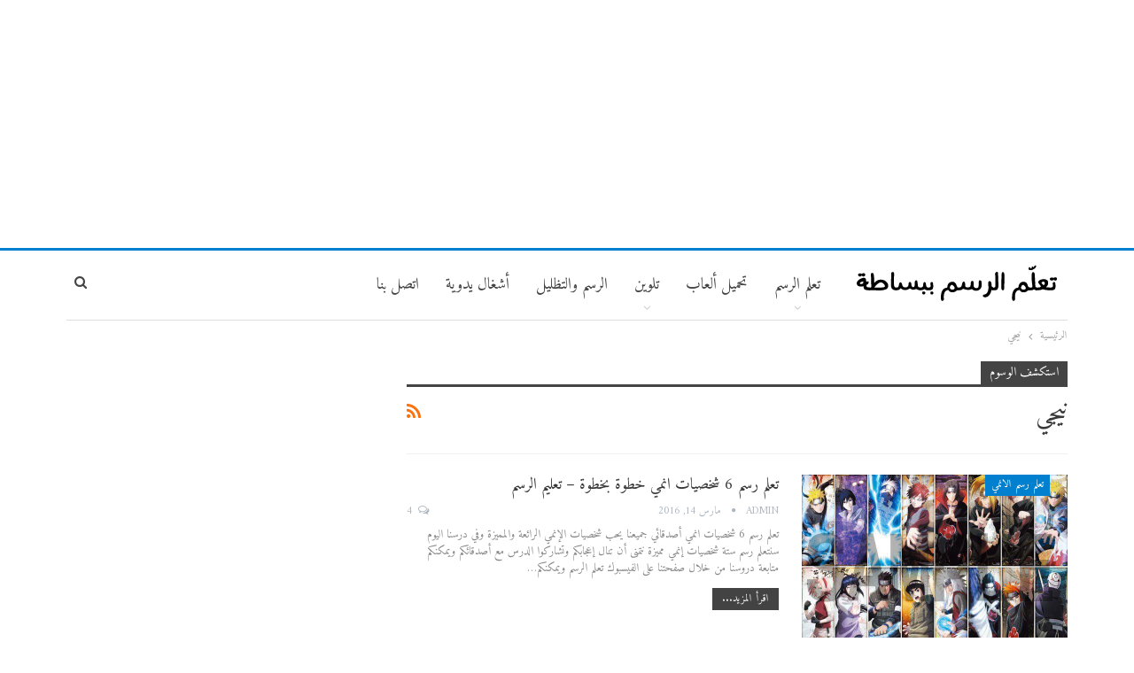

--- FILE ---
content_type: text/html; charset=UTF-8
request_url: https://draw.k3ki.com/tag/%D9%86%D9%8A%D8%AC%D9%8A/
body_size: 12378
content:
	<!DOCTYPE html>
		<!--[if IE 8]>
	<html class="ie ie8" dir="rtl" lang="ar"> <![endif]-->
	<!--[if IE 9]>
	<html class="ie ie9" dir="rtl" lang="ar"> <![endif]-->
	<!--[if gt IE 9]><!-->
<html dir="rtl" lang="ar"> <!--<![endif]-->
	<head>
				<meta charset="UTF-8">
		<meta http-equiv="X-UA-Compatible" content="IE=edge">
		<meta name="viewport" content="width=device-width, initial-scale=1.0">
		<link rel="pingback" href="https://draw.k3ki.com/xmlrpc.php"/>

		<meta name='robots' content='index, follow, max-image-preview:large, max-snippet:-1, max-video-preview:-1' />
	<style>img:is([sizes="auto" i], [sizes^="auto," i]) { contain-intrinsic-size: 3000px 1500px }</style>
	
	<!-- This site is optimized with the Yoast SEO plugin v25.5 - https://yoast.com/wordpress/plugins/seo/ -->
	<title>نيجي Archives - تعلم الرسم</title>
	<link rel="canonical" href="https://draw.k3ki.com/tag/نيجي/" />
	<meta property="og:locale" content="ar_AR" />
	<meta property="og:type" content="article" />
	<meta property="og:title" content="نيجي Archives - تعلم الرسم" />
	<meta property="og:url" content="https://draw.k3ki.com/tag/نيجي/" />
	<meta property="og:site_name" content="تعلم الرسم" />
	<script type="application/ld+json" class="yoast-schema-graph">{"@context":"https://schema.org","@graph":[{"@type":"CollectionPage","@id":"https://draw.k3ki.com/tag/%d9%86%d9%8a%d8%ac%d9%8a/","url":"https://draw.k3ki.com/tag/%d9%86%d9%8a%d8%ac%d9%8a/","name":"نيجي Archives - تعلم الرسم","isPartOf":{"@id":"https://draw.k3ki.com/#website"},"primaryImageOfPage":{"@id":"https://draw.k3ki.com/tag/%d9%86%d9%8a%d8%ac%d9%8a/#primaryimage"},"image":{"@id":"https://draw.k3ki.com/tag/%d9%86%d9%8a%d8%ac%d9%8a/#primaryimage"},"thumbnailUrl":"https://draw.k3ki.com/wp-content/uploads/2016/03/تعليم-رسم-شخصيات-انمي-خطوة-بخطوة.jpg","breadcrumb":{"@id":"https://draw.k3ki.com/tag/%d9%86%d9%8a%d8%ac%d9%8a/#breadcrumb"},"inLanguage":"ar"},{"@type":"ImageObject","inLanguage":"ar","@id":"https://draw.k3ki.com/tag/%d9%86%d9%8a%d8%ac%d9%8a/#primaryimage","url":"https://draw.k3ki.com/wp-content/uploads/2016/03/تعليم-رسم-شخصيات-انمي-خطوة-بخطوة.jpg","contentUrl":"https://draw.k3ki.com/wp-content/uploads/2016/03/تعليم-رسم-شخصيات-انمي-خطوة-بخطوة.jpg","width":600,"height":416,"caption":"تعليم رسم شخصيات انمي خطوة بخطوة"},{"@type":"BreadcrumbList","@id":"https://draw.k3ki.com/tag/%d9%86%d9%8a%d8%ac%d9%8a/#breadcrumb","itemListElement":[{"@type":"ListItem","position":1,"name":"Home","item":"https://draw.k3ki.com/"},{"@type":"ListItem","position":2,"name":"نيجي"}]},{"@type":"WebSite","@id":"https://draw.k3ki.com/#website","url":"https://draw.k3ki.com/","name":"تعلم الرسم","description":"موقع لتعليم الرسم","potentialAction":[{"@type":"SearchAction","target":{"@type":"EntryPoint","urlTemplate":"https://draw.k3ki.com/?s={search_term_string}"},"query-input":{"@type":"PropertyValueSpecification","valueRequired":true,"valueName":"search_term_string"}}],"inLanguage":"ar"}]}</script>
	<!-- / Yoast SEO plugin. -->


<link rel='dns-prefetch' href='//fonts.googleapis.com' />
<link rel="alternate" type="application/rss+xml" title="تعلم الرسم &laquo; الخلاصة" href="https://draw.k3ki.com/feed/" />
<link rel="alternate" type="application/rss+xml" title="تعلم الرسم &laquo; خلاصة التعليقات" href="https://draw.k3ki.com/comments/feed/" />
<link rel="alternate" type="application/rss+xml" title="تعلم الرسم &laquo; نيجي خلاصة الوسوم" href="https://draw.k3ki.com/tag/%d9%86%d9%8a%d8%ac%d9%8a/feed/" />
<script type="text/javascript">
/* <![CDATA[ */
window._wpemojiSettings = {"baseUrl":"https:\/\/s.w.org\/images\/core\/emoji\/16.0.1\/72x72\/","ext":".png","svgUrl":"https:\/\/s.w.org\/images\/core\/emoji\/16.0.1\/svg\/","svgExt":".svg","source":{"concatemoji":"https:\/\/draw.k3ki.com\/wp-includes\/js\/wp-emoji-release.min.js?ver=0c39d32b49a3bcc7d2711b7459aaa17e"}};
/*! This file is auto-generated */
!function(s,n){var o,i,e;function c(e){try{var t={supportTests:e,timestamp:(new Date).valueOf()};sessionStorage.setItem(o,JSON.stringify(t))}catch(e){}}function p(e,t,n){e.clearRect(0,0,e.canvas.width,e.canvas.height),e.fillText(t,0,0);var t=new Uint32Array(e.getImageData(0,0,e.canvas.width,e.canvas.height).data),a=(e.clearRect(0,0,e.canvas.width,e.canvas.height),e.fillText(n,0,0),new Uint32Array(e.getImageData(0,0,e.canvas.width,e.canvas.height).data));return t.every(function(e,t){return e===a[t]})}function u(e,t){e.clearRect(0,0,e.canvas.width,e.canvas.height),e.fillText(t,0,0);for(var n=e.getImageData(16,16,1,1),a=0;a<n.data.length;a++)if(0!==n.data[a])return!1;return!0}function f(e,t,n,a){switch(t){case"flag":return n(e,"\ud83c\udff3\ufe0f\u200d\u26a7\ufe0f","\ud83c\udff3\ufe0f\u200b\u26a7\ufe0f")?!1:!n(e,"\ud83c\udde8\ud83c\uddf6","\ud83c\udde8\u200b\ud83c\uddf6")&&!n(e,"\ud83c\udff4\udb40\udc67\udb40\udc62\udb40\udc65\udb40\udc6e\udb40\udc67\udb40\udc7f","\ud83c\udff4\u200b\udb40\udc67\u200b\udb40\udc62\u200b\udb40\udc65\u200b\udb40\udc6e\u200b\udb40\udc67\u200b\udb40\udc7f");case"emoji":return!a(e,"\ud83e\udedf")}return!1}function g(e,t,n,a){var r="undefined"!=typeof WorkerGlobalScope&&self instanceof WorkerGlobalScope?new OffscreenCanvas(300,150):s.createElement("canvas"),o=r.getContext("2d",{willReadFrequently:!0}),i=(o.textBaseline="top",o.font="600 32px Arial",{});return e.forEach(function(e){i[e]=t(o,e,n,a)}),i}function t(e){var t=s.createElement("script");t.src=e,t.defer=!0,s.head.appendChild(t)}"undefined"!=typeof Promise&&(o="wpEmojiSettingsSupports",i=["flag","emoji"],n.supports={everything:!0,everythingExceptFlag:!0},e=new Promise(function(e){s.addEventListener("DOMContentLoaded",e,{once:!0})}),new Promise(function(t){var n=function(){try{var e=JSON.parse(sessionStorage.getItem(o));if("object"==typeof e&&"number"==typeof e.timestamp&&(new Date).valueOf()<e.timestamp+604800&&"object"==typeof e.supportTests)return e.supportTests}catch(e){}return null}();if(!n){if("undefined"!=typeof Worker&&"undefined"!=typeof OffscreenCanvas&&"undefined"!=typeof URL&&URL.createObjectURL&&"undefined"!=typeof Blob)try{var e="postMessage("+g.toString()+"("+[JSON.stringify(i),f.toString(),p.toString(),u.toString()].join(",")+"));",a=new Blob([e],{type:"text/javascript"}),r=new Worker(URL.createObjectURL(a),{name:"wpTestEmojiSupports"});return void(r.onmessage=function(e){c(n=e.data),r.terminate(),t(n)})}catch(e){}c(n=g(i,f,p,u))}t(n)}).then(function(e){for(var t in e)n.supports[t]=e[t],n.supports.everything=n.supports.everything&&n.supports[t],"flag"!==t&&(n.supports.everythingExceptFlag=n.supports.everythingExceptFlag&&n.supports[t]);n.supports.everythingExceptFlag=n.supports.everythingExceptFlag&&!n.supports.flag,n.DOMReady=!1,n.readyCallback=function(){n.DOMReady=!0}}).then(function(){return e}).then(function(){var e;n.supports.everything||(n.readyCallback(),(e=n.source||{}).concatemoji?t(e.concatemoji):e.wpemoji&&e.twemoji&&(t(e.twemoji),t(e.wpemoji)))}))}((window,document),window._wpemojiSettings);
/* ]]> */
</script>
<style id='wp-emoji-styles-inline-css' type='text/css'>

	img.wp-smiley, img.emoji {
		display: inline !important;
		border: none !important;
		box-shadow: none !important;
		height: 1em !important;
		width: 1em !important;
		margin: 0 0.07em !important;
		vertical-align: -0.1em !important;
		background: none !important;
		padding: 0 !important;
	}
</style>
<link rel='stylesheet' id='wp-block-library-rtl-css' href='https://draw.k3ki.com/wp-includes/css/dist/block-library/style-rtl.min.css?ver=0c39d32b49a3bcc7d2711b7459aaa17e' type='text/css' media='all' />
<style id='classic-theme-styles-inline-css' type='text/css'>
/*! This file is auto-generated */
.wp-block-button__link{color:#fff;background-color:#32373c;border-radius:9999px;box-shadow:none;text-decoration:none;padding:calc(.667em + 2px) calc(1.333em + 2px);font-size:1.125em}.wp-block-file__button{background:#32373c;color:#fff;text-decoration:none}
</style>
<style id='global-styles-inline-css' type='text/css'>
:root{--wp--preset--aspect-ratio--square: 1;--wp--preset--aspect-ratio--4-3: 4/3;--wp--preset--aspect-ratio--3-4: 3/4;--wp--preset--aspect-ratio--3-2: 3/2;--wp--preset--aspect-ratio--2-3: 2/3;--wp--preset--aspect-ratio--16-9: 16/9;--wp--preset--aspect-ratio--9-16: 9/16;--wp--preset--color--black: #000000;--wp--preset--color--cyan-bluish-gray: #abb8c3;--wp--preset--color--white: #ffffff;--wp--preset--color--pale-pink: #f78da7;--wp--preset--color--vivid-red: #cf2e2e;--wp--preset--color--luminous-vivid-orange: #ff6900;--wp--preset--color--luminous-vivid-amber: #fcb900;--wp--preset--color--light-green-cyan: #7bdcb5;--wp--preset--color--vivid-green-cyan: #00d084;--wp--preset--color--pale-cyan-blue: #8ed1fc;--wp--preset--color--vivid-cyan-blue: #0693e3;--wp--preset--color--vivid-purple: #9b51e0;--wp--preset--gradient--vivid-cyan-blue-to-vivid-purple: linear-gradient(135deg,rgba(6,147,227,1) 0%,rgb(155,81,224) 100%);--wp--preset--gradient--light-green-cyan-to-vivid-green-cyan: linear-gradient(135deg,rgb(122,220,180) 0%,rgb(0,208,130) 100%);--wp--preset--gradient--luminous-vivid-amber-to-luminous-vivid-orange: linear-gradient(135deg,rgba(252,185,0,1) 0%,rgba(255,105,0,1) 100%);--wp--preset--gradient--luminous-vivid-orange-to-vivid-red: linear-gradient(135deg,rgba(255,105,0,1) 0%,rgb(207,46,46) 100%);--wp--preset--gradient--very-light-gray-to-cyan-bluish-gray: linear-gradient(135deg,rgb(238,238,238) 0%,rgb(169,184,195) 100%);--wp--preset--gradient--cool-to-warm-spectrum: linear-gradient(135deg,rgb(74,234,220) 0%,rgb(151,120,209) 20%,rgb(207,42,186) 40%,rgb(238,44,130) 60%,rgb(251,105,98) 80%,rgb(254,248,76) 100%);--wp--preset--gradient--blush-light-purple: linear-gradient(135deg,rgb(255,206,236) 0%,rgb(152,150,240) 100%);--wp--preset--gradient--blush-bordeaux: linear-gradient(135deg,rgb(254,205,165) 0%,rgb(254,45,45) 50%,rgb(107,0,62) 100%);--wp--preset--gradient--luminous-dusk: linear-gradient(135deg,rgb(255,203,112) 0%,rgb(199,81,192) 50%,rgb(65,88,208) 100%);--wp--preset--gradient--pale-ocean: linear-gradient(135deg,rgb(255,245,203) 0%,rgb(182,227,212) 50%,rgb(51,167,181) 100%);--wp--preset--gradient--electric-grass: linear-gradient(135deg,rgb(202,248,128) 0%,rgb(113,206,126) 100%);--wp--preset--gradient--midnight: linear-gradient(135deg,rgb(2,3,129) 0%,rgb(40,116,252) 100%);--wp--preset--font-size--small: 13px;--wp--preset--font-size--medium: 20px;--wp--preset--font-size--large: 36px;--wp--preset--font-size--x-large: 42px;--wp--preset--spacing--20: 0.44rem;--wp--preset--spacing--30: 0.67rem;--wp--preset--spacing--40: 1rem;--wp--preset--spacing--50: 1.5rem;--wp--preset--spacing--60: 2.25rem;--wp--preset--spacing--70: 3.38rem;--wp--preset--spacing--80: 5.06rem;--wp--preset--shadow--natural: 6px 6px 9px rgba(0, 0, 0, 0.2);--wp--preset--shadow--deep: 12px 12px 50px rgba(0, 0, 0, 0.4);--wp--preset--shadow--sharp: 6px 6px 0px rgba(0, 0, 0, 0.2);--wp--preset--shadow--outlined: 6px 6px 0px -3px rgba(255, 255, 255, 1), 6px 6px rgba(0, 0, 0, 1);--wp--preset--shadow--crisp: 6px 6px 0px rgba(0, 0, 0, 1);}:where(.is-layout-flex){gap: 0.5em;}:where(.is-layout-grid){gap: 0.5em;}body .is-layout-flex{display: flex;}.is-layout-flex{flex-wrap: wrap;align-items: center;}.is-layout-flex > :is(*, div){margin: 0;}body .is-layout-grid{display: grid;}.is-layout-grid > :is(*, div){margin: 0;}:where(.wp-block-columns.is-layout-flex){gap: 2em;}:where(.wp-block-columns.is-layout-grid){gap: 2em;}:where(.wp-block-post-template.is-layout-flex){gap: 1.25em;}:where(.wp-block-post-template.is-layout-grid){gap: 1.25em;}.has-black-color{color: var(--wp--preset--color--black) !important;}.has-cyan-bluish-gray-color{color: var(--wp--preset--color--cyan-bluish-gray) !important;}.has-white-color{color: var(--wp--preset--color--white) !important;}.has-pale-pink-color{color: var(--wp--preset--color--pale-pink) !important;}.has-vivid-red-color{color: var(--wp--preset--color--vivid-red) !important;}.has-luminous-vivid-orange-color{color: var(--wp--preset--color--luminous-vivid-orange) !important;}.has-luminous-vivid-amber-color{color: var(--wp--preset--color--luminous-vivid-amber) !important;}.has-light-green-cyan-color{color: var(--wp--preset--color--light-green-cyan) !important;}.has-vivid-green-cyan-color{color: var(--wp--preset--color--vivid-green-cyan) !important;}.has-pale-cyan-blue-color{color: var(--wp--preset--color--pale-cyan-blue) !important;}.has-vivid-cyan-blue-color{color: var(--wp--preset--color--vivid-cyan-blue) !important;}.has-vivid-purple-color{color: var(--wp--preset--color--vivid-purple) !important;}.has-black-background-color{background-color: var(--wp--preset--color--black) !important;}.has-cyan-bluish-gray-background-color{background-color: var(--wp--preset--color--cyan-bluish-gray) !important;}.has-white-background-color{background-color: var(--wp--preset--color--white) !important;}.has-pale-pink-background-color{background-color: var(--wp--preset--color--pale-pink) !important;}.has-vivid-red-background-color{background-color: var(--wp--preset--color--vivid-red) !important;}.has-luminous-vivid-orange-background-color{background-color: var(--wp--preset--color--luminous-vivid-orange) !important;}.has-luminous-vivid-amber-background-color{background-color: var(--wp--preset--color--luminous-vivid-amber) !important;}.has-light-green-cyan-background-color{background-color: var(--wp--preset--color--light-green-cyan) !important;}.has-vivid-green-cyan-background-color{background-color: var(--wp--preset--color--vivid-green-cyan) !important;}.has-pale-cyan-blue-background-color{background-color: var(--wp--preset--color--pale-cyan-blue) !important;}.has-vivid-cyan-blue-background-color{background-color: var(--wp--preset--color--vivid-cyan-blue) !important;}.has-vivid-purple-background-color{background-color: var(--wp--preset--color--vivid-purple) !important;}.has-black-border-color{border-color: var(--wp--preset--color--black) !important;}.has-cyan-bluish-gray-border-color{border-color: var(--wp--preset--color--cyan-bluish-gray) !important;}.has-white-border-color{border-color: var(--wp--preset--color--white) !important;}.has-pale-pink-border-color{border-color: var(--wp--preset--color--pale-pink) !important;}.has-vivid-red-border-color{border-color: var(--wp--preset--color--vivid-red) !important;}.has-luminous-vivid-orange-border-color{border-color: var(--wp--preset--color--luminous-vivid-orange) !important;}.has-luminous-vivid-amber-border-color{border-color: var(--wp--preset--color--luminous-vivid-amber) !important;}.has-light-green-cyan-border-color{border-color: var(--wp--preset--color--light-green-cyan) !important;}.has-vivid-green-cyan-border-color{border-color: var(--wp--preset--color--vivid-green-cyan) !important;}.has-pale-cyan-blue-border-color{border-color: var(--wp--preset--color--pale-cyan-blue) !important;}.has-vivid-cyan-blue-border-color{border-color: var(--wp--preset--color--vivid-cyan-blue) !important;}.has-vivid-purple-border-color{border-color: var(--wp--preset--color--vivid-purple) !important;}.has-vivid-cyan-blue-to-vivid-purple-gradient-background{background: var(--wp--preset--gradient--vivid-cyan-blue-to-vivid-purple) !important;}.has-light-green-cyan-to-vivid-green-cyan-gradient-background{background: var(--wp--preset--gradient--light-green-cyan-to-vivid-green-cyan) !important;}.has-luminous-vivid-amber-to-luminous-vivid-orange-gradient-background{background: var(--wp--preset--gradient--luminous-vivid-amber-to-luminous-vivid-orange) !important;}.has-luminous-vivid-orange-to-vivid-red-gradient-background{background: var(--wp--preset--gradient--luminous-vivid-orange-to-vivid-red) !important;}.has-very-light-gray-to-cyan-bluish-gray-gradient-background{background: var(--wp--preset--gradient--very-light-gray-to-cyan-bluish-gray) !important;}.has-cool-to-warm-spectrum-gradient-background{background: var(--wp--preset--gradient--cool-to-warm-spectrum) !important;}.has-blush-light-purple-gradient-background{background: var(--wp--preset--gradient--blush-light-purple) !important;}.has-blush-bordeaux-gradient-background{background: var(--wp--preset--gradient--blush-bordeaux) !important;}.has-luminous-dusk-gradient-background{background: var(--wp--preset--gradient--luminous-dusk) !important;}.has-pale-ocean-gradient-background{background: var(--wp--preset--gradient--pale-ocean) !important;}.has-electric-grass-gradient-background{background: var(--wp--preset--gradient--electric-grass) !important;}.has-midnight-gradient-background{background: var(--wp--preset--gradient--midnight) !important;}.has-small-font-size{font-size: var(--wp--preset--font-size--small) !important;}.has-medium-font-size{font-size: var(--wp--preset--font-size--medium) !important;}.has-large-font-size{font-size: var(--wp--preset--font-size--large) !important;}.has-x-large-font-size{font-size: var(--wp--preset--font-size--x-large) !important;}
:where(.wp-block-post-template.is-layout-flex){gap: 1.25em;}:where(.wp-block-post-template.is-layout-grid){gap: 1.25em;}
:where(.wp-block-columns.is-layout-flex){gap: 2em;}:where(.wp-block-columns.is-layout-grid){gap: 2em;}
:root :where(.wp-block-pullquote){font-size: 1.5em;line-height: 1.6;}
</style>
<link rel='stylesheet' id='better-framework-main-fonts-css' href='https://fonts.googleapis.com/css?family=Amiri:400&#038;subset=arabic&#038;display=swap' type='text/css' media='all' />
<script type="text/javascript" src="https://draw.k3ki.com/wp-includes/js/jquery/jquery.min.js?ver=3.7.1" id="jquery-core-js"></script>
<script type="text/javascript" src="https://draw.k3ki.com/wp-includes/js/jquery/jquery-migrate.min.js?ver=3.4.1" id="jquery-migrate-js"></script>
<!--[if lt IE 9]>
<script type="text/javascript" src="https://draw.k3ki.com/wp-content/plugins/better-adsmanager/includes/libs/better-framework/assets/js/html5shiv.min.js?ver=3.15.0" id="bf-html5shiv-js"></script>
<![endif]-->
<!--[if lt IE 9]>
<script type="text/javascript" src="https://draw.k3ki.com/wp-content/plugins/better-adsmanager/includes/libs/better-framework/assets/js/respond.min.js?ver=3.15.0" id="bf-respond-js"></script>
<![endif]-->
<link rel="https://api.w.org/" href="https://draw.k3ki.com/wp-json/" /><link rel="alternate" title="JSON" type="application/json" href="https://draw.k3ki.com/wp-json/wp/v2/tags/12530" /><link rel="EditURI" type="application/rsd+xml" title="RSD" href="https://draw.k3ki.com/xmlrpc.php?rsd" />
	<link rel="preconnect" href="https://fonts.googleapis.com">
	<link rel="preconnect" href="https://fonts.gstatic.com">
	<!-- Global site tag (gtag.js) - Google Analytics -->
<script async src="https://www.googletagmanager.com/gtag/js?id=G-2KVB2XC5PV"></script>
<script>
  window.dataLayer = window.dataLayer || [];
  function gtag(){dataLayer.push(arguments);}
  gtag('js', new Date());

  gtag('config', 'G-2KVB2XC5PV');
</script>

<script async src="https://pagead2.googlesyndication.com/pagead/js/adsbygoogle.js?client=ca-pub-2967777284114395"
     crossorigin="anonymous"></script><script type="application/ld+json">{
    "@context": "http://schema.org/",
    "@type": "Organization",
    "@id": "#organization",
    "logo": {
        "@type": "ImageObject",
        "url": "https://draw.k3ki.com/wp-content/uploads/2017/10/logoDraw-01.png"
    },
    "url": "https://draw.k3ki.com/",
    "name": "\u062a\u0639\u0644\u0645 \u0627\u0644\u0631\u0633\u0645",
    "description": "\u0645\u0648\u0642\u0639 \u0644\u062a\u0639\u0644\u064a\u0645 \u0627\u0644\u0631\u0633\u0645"
}</script>
<script type="application/ld+json">{
    "@context": "http://schema.org/",
    "@type": "WebSite",
    "name": "\u062a\u0639\u0644\u0645 \u0627\u0644\u0631\u0633\u0645",
    "alternateName": "\u0645\u0648\u0642\u0639 \u0644\u062a\u0639\u0644\u064a\u0645 \u0627\u0644\u0631\u0633\u0645",
    "url": "https://draw.k3ki.com/"
}</script>
<link rel='stylesheet' id='bf-minifed-css-1' href='https://draw.k3ki.com/wp-content/bs-booster-cache/67974f1e47a837735d9f1db9b88d75fc.css' type='text/css' media='all' />
<link rel='stylesheet' id='1.9.3-1768593500' href='https://draw.k3ki.com/wp-content/bs-booster-cache/16e9acd16525e683c339fb82f88c022f.css' type='text/css' media='all' />
<link rel="icon" href="https://draw.k3ki.com/wp-content/uploads/2022/01/cropped-3416688-32x32.png" sizes="32x32" />
<link rel="icon" href="https://draw.k3ki.com/wp-content/uploads/2022/01/cropped-3416688-192x192.png" sizes="192x192" />
<link rel="apple-touch-icon" href="https://draw.k3ki.com/wp-content/uploads/2022/01/cropped-3416688-180x180.png" />
<meta name="msapplication-TileImage" content="https://draw.k3ki.com/wp-content/uploads/2022/01/cropped-3416688-270x270.png" />
	<style id="egf-frontend-styles" type="text/css">
		p {} h1 {} h2 {} h3 {} h4 {} h5 {} h6 {} 	</style>
		</head>

<body data-rsssl=1 class="rtl archive tag tag-12530 wp-theme-publisher active-light-box active-top-line close-rh page-layout-2-col-right full-width main-menu-sticky-smart active-ajax-search  bs-ll-d" dir="rtl">
<div class="off-canvas-overlay"></div>
<div class="off-canvas-container right skin-white">
	<div class="off-canvas-inner">
		<spn class="canvas-close"><i></i></spn>
					<div class="off-canvas-header">
								<div class="site-description">موقع لتعليم الرسم</div>
			</div>
						<div class="off-canvas-search">
				<form role="search" method="get" action="https://draw.k3ki.com">
					<input type="text" name="s" value=""
					       placeholder="البحث...">
					<i class="fa fa-search"></i>
				</form>
			</div>
						<div class="off-canvas-menu">
				<div class="off-canvas-menu-fallback"></div>
			</div>
						<div class="off_canvas_footer">
				<div class="off_canvas_footer-info entry-content">
									</div>
			</div>
				</div>
</div>
<div class="jrx adloc-before-header adloc-is-banner adloc-show-desktop adloc-show-tablet-portrait adloc-show-tablet-landscape adloc-show-phone jrx-loc-header_before jrx-align-center jrx-column-1 jrx-clearfix no-bg-box-model"><div id="jrx-23627-2040278963" class="jrx-container jrx-type-code " itemscope="" itemtype="https://schema.org/WPAdBlock" data-adid="23627" data-type="code"><div id="jrx-23627-2040278963-place"></div><script src="//pagead2.googlesyndication.com/pagead/js/adsbygoogle.js"></script><script type="text/javascript">var betterads_screen_width = document.body.clientWidth;betterads_el = document.getElementById('jrx-23627-2040278963');             if (betterads_el.getBoundingClientRect().width) {     betterads_el_width_raw = betterads_el_width = betterads_el.getBoundingClientRect().width;    } else {     betterads_el_width_raw = betterads_el_width = betterads_el.offsetWidth;    }        var size = ["125", "125"];    if ( betterads_el_width >= 728 )      betterads_el_width = ["728", "90"];    else if ( betterads_el_width >= 468 )     betterads_el_width = ["468", "60"];    else if ( betterads_el_width >= 336 )     betterads_el_width = ["336", "280"];    else if ( betterads_el_width >= 300 )     betterads_el_width = ["300", "250"];    else if ( betterads_el_width >= 250 )     betterads_el_width = ["250", "250"];    else if ( betterads_el_width >= 200 )     betterads_el_width = ["200", "200"];    else if ( betterads_el_width >= 180 )     betterads_el_width = ["180", "150"]; if ( betterads_screen_width >= 1140 ) { document.getElementById('jrx-23627-2040278963-place').innerHTML = '<ins class="adsbygoogle" style="display:block;"  data-ad-client="ca-pub-2967777284114395"  data-ad-slot="5281380013"  data-full-width-responsive="true"  data-ad-format="auto" ></ins>';         (adsbygoogle = window.adsbygoogle || []).push({});}else if ( betterads_screen_width >= 1019  && betterads_screen_width < 1140 ) { document.getElementById('jrx-23627-2040278963-place').innerHTML = '<ins class="adsbygoogle" style="display:block;"  data-ad-client="ca-pub-2967777284114395"  data-ad-slot="5281380013"  data-full-width-responsive="true"  data-ad-format="auto" ></ins>';         (adsbygoogle = window.adsbygoogle || []).push({});}else if ( betterads_screen_width >= 768  && betterads_screen_width < 1019 ) { document.getElementById('jrx-23627-2040278963-place').innerHTML = '<ins class="adsbygoogle" style="display:block;"  data-ad-client="ca-pub-2967777284114395"  data-ad-slot="5281380013"  data-full-width-responsive="true"  data-ad-format="auto" ></ins>';         (adsbygoogle = window.adsbygoogle || []).push({});}else if ( betterads_screen_width < 768 ) { document.getElementById('jrx-23627-2040278963-place').innerHTML = '<ins class="adsbygoogle" style="display:block;"  data-ad-client="ca-pub-2967777284114395"  data-ad-slot="5281380013"  data-full-width-responsive="true"  data-ad-format="auto" ></ins>';         (adsbygoogle = window.adsbygoogle || []).push({});}</script></div></div>	<div class="main-wrap content-main-wrap">
	<header id="header" class="site-header header-style-5 boxed" itemscope="itemscope" itemtype="https://schema.org/WPHeader">
				<div class="content-wrap">
			<div class="container">
				<div class="header-inner clearfix">
					<div id="site-branding" class="site-branding">
	<p  id="site-title" class="logo h1 img-logo">
	<a href="https://draw.k3ki.com/" itemprop="url" rel="home">
					<img id="site-logo" src="https://draw.k3ki.com/wp-content/uploads/2017/10/logoDraw-01.png"
			     alt="تعلّم الرسم ببساطة"  />

			<span class="site-title">تعلّم الرسم ببساطة - موقع لتعليم الرسم</span>
				</a>
</p>
</div><!-- .site-branding -->
<nav id="menu-main" class="menu main-menu-container  show-search-item menu-actions-btn-width-1" role="navigation" itemscope="itemscope" itemtype="https://schema.org/SiteNavigationElement">
			<div class="menu-action-buttons width-1">
							<div class="search-container close">
					<span class="search-handler"><i class="fa fa-search"></i></span>

					<div class="search-box clearfix">
						<form role="search" method="get" class="search-form clearfix" action="https://draw.k3ki.com">
	<input type="search" class="search-field"
	       placeholder="البحث..."
	       value="" name="s"
	       title="ابحث عن:"
	       autocomplete="off">
	<input type="submit" class="search-submit" value="ابحث">
</form><!-- .search-form -->
					</div>
				</div>
						</div>
			<ul id="main-navigation" class="main-menu menu bsm-pure clearfix">
		<li id="menu-item-1045" class="menu-item menu-item-type-taxonomy menu-item-object-category menu-item-has-children menu-term-1 better-anim-fade menu-item-1045"><a href="https://draw.k3ki.com/category/%d8%aa%d8%b9%d9%84%d9%85-%d8%a7%d9%84%d8%b1%d8%b3%d9%85/">تعلم الرسم</a>
<ul class="sub-menu">
	<li id="menu-item-20463" class="menu-item menu-item-type-taxonomy menu-item-object-category menu-term-12613 better-anim-fade menu-item-20463"><a href="https://draw.k3ki.com/category/%d8%aa%d8%b9%d9%84%d9%85-%d8%a7%d9%84%d8%b1%d8%b3%d9%85/%d8%a7%d9%84%d9%88%d8%ac%d9%88%d9%87-%d8%a7%d9%84%d8%aa%d8%b9%d8%a8%d9%8a%d8%b1%d9%8a%d8%a9/">الوجوه التعبيرية</a></li>
	<li id="menu-item-1046" class="menu-item menu-item-type-taxonomy menu-item-object-category menu-item-has-children menu-term-357 better-anim-fade menu-item-1046"><a href="https://draw.k3ki.com/category/%d8%aa%d8%b9%d9%84%d9%85-%d8%a7%d9%84%d8%b1%d8%b3%d9%85-%d9%84%d9%84%d8%b5%d8%ba%d8%a7%d8%b1/">تعلم الرسم للصغار</a>
	<ul class="sub-menu">
		<li id="menu-item-1716" class="menu-item menu-item-type-taxonomy menu-item-object-category menu-term-305 better-anim-fade menu-item-1716"><a href="https://draw.k3ki.com/category/%d8%aa%d8%b9%d9%84%d9%85-%d8%b1%d8%b3%d9%85-%d8%a7%d9%84%d8%aa%d8%a7%d8%aa%d9%88/">تعلم رسم التاتو</a></li>
		<li id="menu-item-1713" class="menu-item menu-item-type-taxonomy menu-item-object-category menu-term-1282 better-anim-fade menu-item-1713"><a href="https://draw.k3ki.com/category/%d8%aa%d8%b9%d9%84%d9%85-%d8%b1%d8%b3%d9%85-%d8%a7%d9%84%d8%a8%d9%88%d9%83%d9%8a%d9%85%d9%88%d9%86/">تعلم رسم البوكيمون</a></li>
		<li id="menu-item-1050" class="menu-item menu-item-type-taxonomy menu-item-object-category menu-item-has-children menu-term-199 better-anim-fade menu-item-1050"><a href="https://draw.k3ki.com/category/%d8%aa%d8%b9%d9%84%d9%85-%d8%b1%d8%b3%d9%85-%d8%a7%d9%84%d8%ad%d9%8a%d9%88%d8%a7%d9%86%d8%a7%d8%aa/">تعلم رسم الحيوانات</a>
		<ul class="sub-menu">
			<li id="menu-item-19373" class="menu-item menu-item-type-taxonomy menu-item-object-category menu-term-11666 better-anim-fade menu-item-19373"><a href="https://draw.k3ki.com/category/%d8%aa%d8%b9%d9%84%d9%85-%d8%b1%d8%b3%d9%85-%d8%a7%d9%84%d8%ad%d9%8a%d9%88%d8%a7%d9%86%d8%a7%d8%aa/%d8%af%d9%8a%d9%86%d8%a7%d8%b5%d9%88%d8%b1%d8%a7%d8%aa/">ديناصورات</a></li>
			<li id="menu-item-19372" class="menu-item menu-item-type-taxonomy menu-item-object-category menu-term-527 better-anim-fade menu-item-19372"><a href="https://draw.k3ki.com/category/%d8%aa%d8%b9%d9%84%d9%85-%d8%b1%d8%b3%d9%85-%d8%a7%d9%84%d8%ad%d9%8a%d9%88%d8%a7%d9%86%d8%a7%d8%aa/%d8%aa%d8%b9%d9%84%d9%85-%d8%b1%d8%b3%d9%85-%d8%a7%d9%84%d8%ad%d9%8a%d9%88%d8%a7%d9%86%d8%a7%d8%aa-%d8%a7%d9%84%d8%a8%d8%ad%d8%b1%d9%8a%d8%a9/">تعلم رسم الحيوانات البحرية</a></li>
		</ul>
</li>
		<li id="menu-item-1051" class="menu-item menu-item-type-taxonomy menu-item-object-category menu-term-36 better-anim-fade menu-item-1051"><a href="https://draw.k3ki.com/category/%d8%aa%d8%b9%d9%84%d9%85-%d8%b1%d8%b3%d9%85-%d8%a7%d9%86%d8%ac%d8%b1%d9%8a-%d8%a8%d9%8a%d8%b1%d8%af%d8%b2/">تعلم رسم انجري بيردز</a></li>
		<li id="menu-item-1052" class="menu-item menu-item-type-taxonomy menu-item-object-category menu-term-76 better-anim-fade menu-item-1052"><a href="https://draw.k3ki.com/category/%d8%aa%d8%b9%d9%84%d9%85-%d8%b1%d8%b3%d9%85-%d8%b3%d8%a8%d9%88%d9%86%d8%ac-%d8%a8%d9%88%d8%a8/">تعلم رسم سبونج بوب</a></li>
		<li id="menu-item-1053" class="menu-item menu-item-type-taxonomy menu-item-object-category menu-term-57 better-anim-fade menu-item-1053"><a href="https://draw.k3ki.com/category/%d8%aa%d8%b9%d9%84%d9%85-%d8%b1%d8%b3%d9%85-%d8%b3%d9%8a%d9%85%d8%a8%d8%b3%d9%88%d9%86/">تعلم رسم سيمبسون</a></li>
		<li id="menu-item-1055" class="menu-item menu-item-type-taxonomy menu-item-object-category menu-term-324 better-anim-fade menu-item-1055"><a href="https://draw.k3ki.com/category/%d8%aa%d8%b9%d9%84%d9%85-%d8%b1%d8%b3%d9%85-%d9%88%d8%b3%d8%a7%d8%a6%d8%b7-%d8%a7%d9%84%d9%86%d9%82%d9%84/">تعلم رسم وسائط النقل</a></li>
		<li id="menu-item-1054" class="menu-item menu-item-type-taxonomy menu-item-object-category menu-term-98 better-anim-fade menu-item-1054"><a href="https://draw.k3ki.com/category/%d8%aa%d8%b9%d9%84%d9%85-%d8%b1%d8%b3%d9%85-%d9%85%d8%a7%d8%b1%d9%8a%d9%88/">تعلم رسم ماريو</a></li>
		<li id="menu-item-1048" class="menu-item menu-item-type-taxonomy menu-item-object-category menu-term-130 better-anim-fade menu-item-1048"><a href="https://draw.k3ki.com/category/%d8%aa%d8%b9%d9%84%d9%85-%d8%b1%d8%b3%d9%85-%d8%a7%d9%84%d8%a7%d9%86%d9%85%d9%8a/">تعلم رسم الانمي</a></li>
	</ul>
</li>
	<li id="menu-item-1709" class="menu-item menu-item-type-taxonomy menu-item-object-category menu-item-has-children menu-term-1281 better-anim-fade menu-item-1709"><a href="https://draw.k3ki.com/category/%d8%aa%d8%b9%d9%84%d9%85-%d8%b1%d8%b3%d9%85-%d8%b4%d8%ae%d8%b5%d9%8a%d8%a7%d8%aa/">تعلم رسم شخصيات</a>
	<ul class="sub-menu">
		<li id="menu-item-1710" class="menu-item menu-item-type-taxonomy menu-item-object-category menu-term-316 better-anim-fade menu-item-1710"><a href="https://draw.k3ki.com/category/%d8%aa%d8%b9%d9%84%d9%85-%d8%b1%d8%b3%d9%85-%d8%b4%d8%ae%d8%b5%d9%8a%d8%a7%d8%aa/%d8%aa%d8%b9%d9%84%d9%85-%d8%b1%d8%b3%d9%85-%d8%b4%d8%ae%d8%b5%d9%8a%d8%a7%d8%aa-plants-vs-zombies/">تعلم رسم شخصيات Plants VS Zombies</a></li>
		<li id="menu-item-1711" class="menu-item menu-item-type-taxonomy menu-item-object-category menu-term-345 better-anim-fade menu-item-1711"><a href="https://draw.k3ki.com/category/%d8%aa%d8%b9%d9%84%d9%85-%d8%b1%d8%b3%d9%85-%d8%b4%d8%ae%d8%b5%d9%8a%d8%a7%d8%aa/%d8%b4%d8%ae%d8%b5%d9%8a%d8%a7%d8%aa-cartoon-network-cn/">شخصيات Cartoon Network CN</a></li>
		<li id="menu-item-1712" class="menu-item menu-item-type-taxonomy menu-item-object-category menu-term-1193 better-anim-fade menu-item-1712"><a href="https://draw.k3ki.com/category/%d8%aa%d8%b9%d9%84%d9%85-%d8%b1%d8%b3%d9%85-%d8%b4%d8%ae%d8%b5%d9%8a%d8%a7%d8%aa/%d8%b4%d8%ae%d8%b5%d9%8a%d8%a7%d8%aa-%d8%b7%d9%8a%d9%88%d8%b1-%d8%a7%d9%84%d8%ac%d9%86%d8%a9/">شخصيات طيور الجنة</a></li>
	</ul>
</li>
</ul>
</li>
<li id="menu-item-350" class="menu-item menu-item-type-custom menu-item-object-custom better-anim-fade menu-item-350"><a href="http://download.k3ki.com">تحميل ألعاب</a></li>
<li id="menu-item-19359" class="menu-item menu-item-type-custom menu-item-object-custom menu-item-has-children better-anim-fade menu-item-19359"><a>تلوين</a>
<ul class="sub-menu">
	<li id="menu-item-19581" class="menu-item menu-item-type-custom menu-item-object-custom menu-item-has-children better-anim-fade menu-item-19581"><a>تلوين الأبطال</a>
	<ul class="sub-menu">
		<li id="menu-item-19608" class="menu-item menu-item-type-custom menu-item-object-custom better-anim-fade menu-item-19608"><a href="https://draw.k3ki.com/%D8%AA%D9%84%D9%88%D9%8A%D9%86-%D9%87%D8%A7%D9%84%D9%83-%D8%B5%D9%88%D8%B1-%D9%87%D8%A7%D9%84%D9%83-%D9%84%D9%84%D8%AA%D9%84%D9%88%D9%8A%D9%86-%D8%B5%D9%88%D8%B1-%D8%AC%D8%A7%D9%87%D8%B2%D8%A9/">هالك</a></li>
		<li id="menu-item-19582" class="menu-item menu-item-type-custom menu-item-object-custom better-anim-fade menu-item-19582"><a href="https://draw.k3ki.com/%D8%AA%D9%84%D9%88%D9%8A%D9%86-%D8%B3%D8%A8%D8%A7%D9%8A%D8%AF%D8%B1-%D9%85%D8%A7%D9%86-%D8%B5%D9%88%D8%B1-%D8%AC%D8%A7%D9%87%D8%B2%D8%A9-%D9%84%D9%84%D8%AA%D9%84%D9%88%D9%8A%D9%86-%D9%84%D8%B3%D8%A8/">سبايدر مان</a></li>
	</ul>
</li>
	<li id="menu-item-19609" class="menu-item menu-item-type-custom menu-item-object-custom menu-item-has-children better-anim-fade menu-item-19609"><a>حيوانات</a>
	<ul class="sub-menu">
		<li id="menu-item-19554" class="menu-item menu-item-type-custom menu-item-object-custom better-anim-fade menu-item-19554"><a href="https://draw.k3ki.com/%D8%AA%D9%84%D9%88%D9%8A%D9%86-%D8%AD%D9%8A%D9%88%D8%A7%D9%86%D8%A7%D8%AA-%D9%81%D9%8A-%D8%A7%D9%84%D9%85%D8%B2%D8%B1%D8%B9%D8%A9-%D9%85%D8%AC%D9%85%D9%88%D8%B9%D8%A9-%D8%AD%D9%8A%D9%88%D8%A7%D9%86/">تلوين حيوانات المزرعة</a></li>
		<li id="menu-item-19415" class="menu-item menu-item-type-custom menu-item-object-custom better-anim-fade menu-item-19415"><a href="https://draw.k3ki.com/%D9%83%D9%84%D8%A7%D8%A8-%D9%84%D9%84%D8%AA%D9%84%D9%88%D9%8A%D9%86/">كلاب</a></li>
		<li id="menu-item-19396" class="menu-item menu-item-type-custom menu-item-object-custom better-anim-fade menu-item-19396"><a href="https://draw.k3ki.com/%D9%82%D8%B7%D8%B7-%D9%84%D9%84%D8%AA%D9%84%D9%88%D9%8A%D9%86/">قطط</a></li>
		<li id="menu-item-19377" class="menu-item menu-item-type-custom menu-item-object-custom better-anim-fade menu-item-19377"><a href="https://draw.k3ki.com/%D8%B1%D8%B3%D9%88%D9%85%D8%A7%D8%AA-%D9%84%D9%84%D8%AA%D9%84%D9%88%D9%8A%D9%86-%D9%82%D8%B1%D8%AF-%D9%84%D9%84%D8%AA%D9%84%D9%88%D9%8A%D9%86/">قردة</a></li>
		<li id="menu-item-19369" class="menu-item menu-item-type-custom menu-item-object-custom better-anim-fade menu-item-19369"><a href="https://draw.k3ki.com/%D8%AA%D9%84%D9%88%D9%8A%D9%86-%D8%AA%D9%85%D8%B3%D8%A7%D8%AD-%D8%A7%D9%84%D9%82%D8%A7%D8%B7%D9%88%D8%B1-%D9%88%D8%A7%D9%84%D8%AA%D9%85%D8%B3%D8%A7%D8%AD-%D8%A7%D9%84%D8%B9%D8%A7%D8%AF%D9%8A/">تماسيح</a></li>
	</ul>
</li>
	<li id="menu-item-19376" class="menu-item menu-item-type-custom menu-item-object-custom better-anim-fade menu-item-19376"><a href="https://draw.k3ki.com/%D8%B1%D8%B3%D9%88%D9%85%D8%A7%D8%AA-%D8%B3%D9%8A%D8%A7%D8%B1%D8%A7%D8%AA-%D8%AC%D8%A7%D9%87%D8%B2%D8%A9-%D9%84%D9%84%D8%AA%D9%84%D9%88%D9%8A%D9%86/">سيارات</a></li>
	<li id="menu-item-19451" class="menu-item menu-item-type-custom menu-item-object-custom better-anim-fade menu-item-19451"><a href="https://draw.k3ki.com/%D8%B5%D9%88%D8%B1-%D9%85%D9%86%D9%88%D8%B9%D8%A9-%D9%84%D9%84%D8%AA%D9%84%D9%88%D9%8A%D9%86-%D8%AA%D9%84%D9%88%D9%8A%D9%86-%D8%B5%D9%88%D8%B1/">منوعات</a></li>
	<li id="menu-item-19464" class="menu-item menu-item-type-custom menu-item-object-custom menu-item-has-children better-anim-fade menu-item-19464"><a>فصول السنة</a>
	<ul class="sub-menu">
		<li id="menu-item-19465" class="menu-item menu-item-type-custom menu-item-object-custom better-anim-fade menu-item-19465"><a href="https://draw.k3ki.com/%D8%B5%D9%88%D8%B1-%D9%85%D9%86-%D9%81%D8%B5%D9%84-%D8%A7%D9%84%D8%B4%D8%AA%D8%A7%D8%A1-%D9%84%D8%AA%D9%84%D9%88%D9%8A%D9%86%D9%87%D8%A7-%D8%AA%D9%84%D9%88%D9%8A%D9%86-%D8%B5%D9%88%D8%B1/">فصل الشتاء</a></li>
		<li id="menu-item-21104" class="menu-item menu-item-type-custom menu-item-object-custom better-anim-fade menu-item-21104"><a href="https://draw.k3ki.com/%D8%B5%D9%88%D8%B1-%D9%85%D9%86-%D9%81%D8%B5%D9%84-%D8%A7%D9%84%D8%B1%D8%A8%D9%8A%D8%B9-%D9%84%D8%AA%D9%84%D9%88%D9%8A%D9%86%D9%87%D8%A7-%D8%AA%D9%84%D9%88%D9%8A%D9%86-%D8%B5%D9%88%D8%B1-%D9%84/">فصل الربيع</a></li>
	</ul>
</li>
</ul>
</li>
<li id="menu-item-19099" class="menu-item menu-item-type-taxonomy menu-item-object-category menu-term-10212 better-anim-fade menu-item-19099"><a href="https://draw.k3ki.com/category/%d8%a7%d9%84%d8%b1%d8%b3%d9%85-%d9%88%d8%a7%d9%84%d8%aa%d8%b8%d9%84%d9%8a%d9%84/">الرسم والتظليل</a></li>
<li id="menu-item-20068" class="menu-item menu-item-type-custom menu-item-object-custom better-anim-fade menu-item-20068"><a href="https://draw.k3ki.com/category/%D8%A3%D8%B4%D9%83%D8%A7%D9%84-%D9%85%D9%86-%D9%88%D8%B1%D9%82/">أشغال يدوية</a></li>
<li id="menu-item-21135" class="menu-item menu-item-type-post_type menu-item-object-page better-anim-fade menu-item-21135"><a href="https://draw.k3ki.com/%d8%a7%d8%aa%d8%b5%d9%84-%d8%a8%d9%86%d8%a7/">اتصل بنا</a></li>
	</ul><!-- #main-navigation -->
</nav><!-- .main-menu-container -->
				</div>
			</div>
		</div>
	</header><!-- .header -->
	<div class="rh-header clearfix light deferred-block-exclude">
		<div class="rh-container clearfix">

			<div class="menu-container close">
				<span class="menu-handler"><span class="lines"></span></span>
			</div><!-- .menu-container -->

			<div class="logo-container">
				<a href="https://draw.k3ki.com/" itemprop="url" rel="home">
											<img src="https://draw.k3ki.com/wp-content/uploads/2017/10/logoDraw-01.png"
						     alt="تعلم الرسم"  />				</a>
			</div><!-- .logo-container -->
		</div><!-- .rh-container -->
	</div><!-- .rh-header -->
<nav role="navigation" aria-label="Breadcrumbs" class="bf-breadcrumb clearfix bc-top-style"><div class="content-wrap"><div class="container bf-breadcrumb-container"><ul class="bf-breadcrumb-items" itemscope itemtype="http://schema.org/BreadcrumbList"><meta name="numberOfItems" content="2" /><meta name="itemListOrder" content="Ascending" /><li itemprop="itemListElement" itemscope itemtype="http://schema.org/ListItem" class="bf-breadcrumb-item bf-breadcrumb-begin"><a itemprop="item" href="https://draw.k3ki.com" rel="home"><span itemprop="name">الرئيسية</span></a><meta itemprop="position" content="1" /></li><li itemprop="itemListElement" itemscope itemtype="http://schema.org/ListItem" class="bf-breadcrumb-item bf-breadcrumb-end"><span itemprop="name">نيجي</span><meta itemprop="item" content="https://draw.k3ki.com/tag/%d9%86%d9%8a%d8%ac%d9%8a/"/><meta itemprop="position" content="2" /></li></ul></div></div></nav><div class="content-wrap">
		<main id="content" class="content-container">

		<div class="container layout-2-col layout-2-col-1 layout-right-sidebar layout-bc-before">
			<div class="row main-section">
										<div class="col-sm-8 content-column">
							<section class="archive-title tag-title with-action">
	<div class="pre-title"><span>استكشف الوسوم</span></div>

	<div class="actions-container">
		<a class="rss-link" href="https://draw.k3ki.com/tag/%d9%86%d9%8a%d8%ac%d9%8a/feed/"><i class="fa fa-rss"></i></a>
	</div>

	<h1 class="page-heading"><span class="h-title">نيجي</span></h1>

	</section>
	<div class="listing listing-blog listing-blog-5 clearfix ">
		<article class="post-20330 type-post format-standard has-post-thumbnail   clearfix listing-item listing-item-blog  listing-item-blog-5 main-term-130 bsw-7 ">

	<div class="featured clearfix">
		<div class="term-badges floated"><span class="term-badge term-130"><a href="https://draw.k3ki.com/category/%d8%aa%d8%b9%d9%84%d9%85-%d8%b1%d8%b3%d9%85-%d8%a7%d9%84%d8%a7%d9%86%d9%85%d9%8a/">تعلم رسم الانمي</a></span></div>		<a  alt="تعليم رسم شخصيات انمي خطوة بخطوة" title="تعلم رسم 6 شخصيات انمي خطوة بخطوة &#8211; تعليم الرسم" style="background-image: url(https://draw.k3ki.com/wp-content/uploads/2016/03/تعليم-رسم-شخصيات-انمي-خطوة-بخطوة.jpg);"				class="img-holder" href="https://draw.k3ki.com/%d8%aa%d8%b9%d9%84%d9%85-%d8%b1%d8%b3%d9%85-6-%d8%b4%d8%ae%d8%b5%d9%8a%d8%a7%d8%aa-%d8%a7%d9%86%d9%85%d9%8a-%d8%ae%d8%b7%d9%88%d8%a9-%d8%a8%d8%ae%d8%b7%d9%88%d8%a9-%d8%aa%d8%b9%d9%84%d9%8a%d9%85/"></a>
			</div>
<h2 class="title">	<a href="https://draw.k3ki.com/%d8%aa%d8%b9%d9%84%d9%85-%d8%b1%d8%b3%d9%85-6-%d8%b4%d8%ae%d8%b5%d9%8a%d8%a7%d8%aa-%d8%a7%d9%86%d9%85%d9%8a-%d8%ae%d8%b7%d9%88%d8%a9-%d8%a8%d8%ae%d8%b7%d9%88%d8%a9-%d8%aa%d8%b9%d9%84%d9%8a%d9%85/" class="post-title post-url">
		تعلم رسم 6 شخصيات انمي خطوة بخطوة &#8211; تعليم الرسم	</a>
</h2>		<div class="post-meta">

							<a href="https://draw.k3ki.com/author/admin/"
				   title="استكشف دروس أخرى للكاتب"
				   class="post-author-a">
					<i class="post-author author">
						admin					</i>
				</a>
							<span class="time"><time class="post-published updated"
				                         datetime="2016-03-14T12:00:25+03:00">مارس 14, 2016</time></span>
				<a href="https://draw.k3ki.com/%d8%aa%d8%b9%d9%84%d9%85-%d8%b1%d8%b3%d9%85-6-%d8%b4%d8%ae%d8%b5%d9%8a%d8%a7%d8%aa-%d8%a7%d9%86%d9%85%d9%8a-%d8%ae%d8%b7%d9%88%d8%a9-%d8%a8%d8%ae%d8%b7%d9%88%d8%a9-%d8%aa%d8%b9%d9%84%d9%8a%d9%85/#comments" title="اترك تعليق على: “تعلم رسم 6 شخصيات انمي خطوة بخطوة &#8211; تعليم الرسم”" class="comments"><i class="fa fa-comments-o"></i> 4</a>		</div>
			<div class="post-summary">
		تعلم رسم 6 شخصيات انمي أصدقائي جميعنا يحب شخصيات الإنمي الرائعة والمميزة وفي درسنا اليوم سنتعلم رسم ستة شخصيات إنمي مميزة نتمنى أن تنال إعجابكم وتشاركوا الدرس مع أصدقائكم ويمكنكم متابعة دروسنا من خلال صفحتنا على الفيسبوك تعلم الرسم ويمكنكم&hellip;			<br><a class="read-more"
			       href="https://draw.k3ki.com/%d8%aa%d8%b9%d9%84%d9%85-%d8%b1%d8%b3%d9%85-6-%d8%b4%d8%ae%d8%b5%d9%8a%d8%a7%d8%aa-%d8%a7%d9%86%d9%85%d9%8a-%d8%ae%d8%b7%d9%88%d8%a9-%d8%a8%d8%ae%d8%b7%d9%88%d8%a9-%d8%aa%d8%b9%d9%84%d9%8a%d9%85/">اقرأ المزيد...</a>
			</div>
		</article >
	</div>
							</div><!-- .content-column -->
												<div class="col-sm-4 sidebar-column sidebar-column-primary">
							<aside id="sidebar-primary-sidebar" class="sidebar" role="complementary" aria-label="Primary Sidebar Sidebar" itemscope="itemscope" itemtype="https://schema.org/WPSideBar">
	<div id="custom_html-4" class="widget_text  h-ni w-nt primary-sidebar-widget widget widget_custom_html"><div class="textwidget custom-html-widget"><p align="center"><script async src="//pagead2.googlesyndication.com/pagead/js/adsbygoogle.js"></script>
<!-- draw 2018 -->
<ins class="adsbygoogle"
     style="display:block"
     data-ad-client="ca-pub-2967777284114395"
     data-ad-slot="2613230489"
     data-ad-format="auto"
     data-full-width-responsive="true"></ins>
<script>
(adsbygoogle = window.adsbygoogle || []).push({});
</script>
</p></div></div></aside>
						</div><!-- .primary-sidebar-column -->
									</div><!-- .main-section -->
		</div>

	</main><!-- main -->
	</div><!-- .content-wrap -->
	</div><!-- .main-wrap -->
<div class="main-wrap footer-main-wrap">
	<div class="container adcontainer"><div class="jrx adloc-before-footer adloc-is-banner adloc-show-desktop adloc-show-tablet-portrait adloc-show-tablet-landscape adloc-show-phone jrx-loc-footer_before jrx-align-center jrx-column-1 jrx-clearfix no-bg-box-model"><div id="jrx-23627-6188280" class="jrx-container jrx-type-code " itemscope="" itemtype="https://schema.org/WPAdBlock" data-adid="23627" data-type="code"><div id="jrx-23627-6188280-place"></div><script type="text/javascript">var betterads_screen_width = document.body.clientWidth;betterads_el = document.getElementById('jrx-23627-6188280');             if (betterads_el.getBoundingClientRect().width) {     betterads_el_width_raw = betterads_el_width = betterads_el.getBoundingClientRect().width;    } else {     betterads_el_width_raw = betterads_el_width = betterads_el.offsetWidth;    }        var size = ["125", "125"];    if ( betterads_el_width >= 728 )      betterads_el_width = ["728", "90"];    else if ( betterads_el_width >= 468 )     betterads_el_width = ["468", "60"];    else if ( betterads_el_width >= 336 )     betterads_el_width = ["336", "280"];    else if ( betterads_el_width >= 300 )     betterads_el_width = ["300", "250"];    else if ( betterads_el_width >= 250 )     betterads_el_width = ["250", "250"];    else if ( betterads_el_width >= 200 )     betterads_el_width = ["200", "200"];    else if ( betterads_el_width >= 180 )     betterads_el_width = ["180", "150"]; if ( betterads_screen_width >= 1140 ) { document.getElementById('jrx-23627-6188280-place').innerHTML = '<ins class="adsbygoogle" style="display:block;"  data-ad-client="ca-pub-2967777284114395"  data-ad-slot="5281380013"  data-full-width-responsive="true"  data-ad-format="auto" ></ins>';         (adsbygoogle = window.adsbygoogle || []).push({});}else if ( betterads_screen_width >= 1019  && betterads_screen_width < 1140 ) { document.getElementById('jrx-23627-6188280-place').innerHTML = '<ins class="adsbygoogle" style="display:block;"  data-ad-client="ca-pub-2967777284114395"  data-ad-slot="5281380013"  data-full-width-responsive="true"  data-ad-format="auto" ></ins>';         (adsbygoogle = window.adsbygoogle || []).push({});}else if ( betterads_screen_width >= 768  && betterads_screen_width < 1019 ) { document.getElementById('jrx-23627-6188280-place').innerHTML = '<ins class="adsbygoogle" style="display:block;"  data-ad-client="ca-pub-2967777284114395"  data-ad-slot="5281380013"  data-full-width-responsive="true"  data-ad-format="auto" ></ins>';         (adsbygoogle = window.adsbygoogle || []).push({});}else if ( betterads_screen_width < 768 ) { document.getElementById('jrx-23627-6188280-place').innerHTML = '<ins class="adsbygoogle" style="display:block;"  data-ad-client="ca-pub-2967777284114395"  data-ad-slot="5281380013"  data-full-width-responsive="true"  data-ad-format="auto" ></ins>';         (adsbygoogle = window.adsbygoogle || []).push({});}</script></div></div></div>		<footer id="site-footer" class="site-footer">
			<div class="footer-widgets light-text">
	<div class="content-wrap">
		<div class="container">
			<div class="row">
										<div class="col-sm-3">
							<aside id="sidebar-footer-1" class="sidebar" role="complementary" aria-label="Footer - Column 1 Sidebar" itemscope="itemscope" itemtype="https://schema.org/WPSideBar">
								<div id="text-99" class=" h-ni w-nt footer-widget footer-column-1 widget widget_text">			<div class="textwidget"><ul>
<li><a href="https://khamsat.com/designing/stamp-design/2768812-%D8%AE%D8%AF%D9%85%D8%A9-%D8%AA%D8%B5%D9%85%D9%8A%D9%85-%D8%AE%D8%AA%D9%85-stamp-%D9%85%D8%AE%D8%B5%D8%B5-%D9%84%D9%84%D8%B4%D8%B1%D9%83%D8%A7%D8%AA-%D9%88%D8%A7%D9%84%D9%85%D8%A4%D8%B3%D8%B3%D8%A7%D8%AA-%D9%88%D8%BA%D9%8A%D8%B1%D9%87%D8%A7" target="_blank" rel="noopener">تصميم أختام stamp</a></li>
<li><a href="https://top4top.me/" target="_blank" rel="noopener">رفع صور</a></li>
<li><a href="https://matcha-ksa.com/p/oeXXG" target="_blank" rel="noopener">مورد ماتشا في السعودية</a></li>
<li><a href="https://matcha-ksa.com/" target="_blank" rel="noopener">متجر ماتشا قطفة يابانية</a></li>
<li><a href="https://minkollbahrqatra.blogspot.com/2025/12/8-2025.html">أبرز 8 أحداث شهدها العالم في العام 2025</a></li>
<li><a href="https://q8y.info/">دليل الكويت</a></li>
</ul>
</div>
		</div>							</aside>
						</div>
						<div class="col-sm-3">
							<aside id="sidebar-footer-2" class="sidebar" role="complementary" aria-label="Footer - Column 2 Sidebar" itemscope="itemscope" itemtype="https://schema.org/WPSideBar">
															</aside>
						</div>
						<div class="col-sm-3">
							<aside id="sidebar-footer-3" class="sidebar" role="complementary" aria-label="Footer - Column 3 Sidebar" itemscope="itemscope" itemtype="https://schema.org/WPSideBar">
															</aside>
						</div>
						<div class="col-sm-3">
							<aside id="sidebar-footer-4" class="sidebar" role="complementary" aria-label="Footer - Column 4 Sidebar" itemscope="itemscope" itemtype="https://schema.org/WPSideBar">
															</aside>
						</div>
									</div>
		</div>
	</div>
</div>
			<div class="copy-footer">
				<div class="content-wrap">
					<div class="container">
												<div class="row">
							<div class="copy-1 col-lg-6 col-md-6 col-sm-6 col-xs-12">
								© 2026 - تعلم الرسم. جميع الحقوق محفوظة.							</div>
							<div class="copy-2 col-lg-6 col-md-6 col-sm-6 col-xs-12">
															</div>
						</div>
					</div>
				</div>
			</div>
		</footer><!-- .footer -->
		</div><!-- .main-wrap -->
	<span class="back-top"><i class="fa fa-arrow-up"></i></span>

<script type="speculationrules">
{"prefetch":[{"source":"document","where":{"and":[{"href_matches":"\/*"},{"not":{"href_matches":["\/wp-*.php","\/wp-admin\/*","\/wp-content\/uploads\/*","\/wp-content\/*","\/wp-content\/plugins\/*","\/wp-content\/themes\/publisher\/*","\/*\\?(.+)"]}},{"not":{"selector_matches":"a[rel~=\"nofollow\"]"}},{"not":{"selector_matches":".no-prefetch, .no-prefetch a"}}]},"eagerness":"conservative"}]}
</script>
<script type="text/javascript" id="publisher-theme-pagination-js-extra">
/* <![CDATA[ */
var bs_pagination_loc = {"loading":"<div class=\"bs-loading\"><div><\/div><div><\/div><div><\/div><div><\/div><div><\/div><div><\/div><div><\/div><div><\/div><div><\/div><\/div>"};
/* ]]> */
</script>
<script type="text/javascript" id="publisher-js-extra">
/* <![CDATA[ */
var publisher_theme_global_loc = {"page":{"boxed":"full-width"},"header":{"style":"style-5","boxed":"boxed"},"ajax_url":"https:\/\/draw.k3ki.com\/wp-admin\/admin-ajax.php","loading":"<div class=\"bs-loading\"><div><\/div><div><\/div><div><\/div><div><\/div><div><\/div><div><\/div><div><\/div><div><\/div><div><\/div><\/div>","translations":{"tabs_all":"\u0627\u0644\u0643\u0644","tabs_more":"\u0627\u0644\u0645\u0632\u064a\u062f","lightbox_expand":"Expand the image","lightbox_close":"Close"},"lightbox":{"not_classes":""},"main_menu":{"more_menu":"enable"},"skyscraper":{"sticky_gap":30,"sticky":true,"position":"after-header"},"share":{"more":true}};
var publisher_theme_ajax_search_loc = {"ajax_url":"https:\/\/draw.k3ki.com\/wp-admin\/admin-ajax.php","previewMarkup":"<div class=\"ajax-search-results-wrapper ajax-search-no-product\">\n\t<div class=\"ajax-search-results\">\n\t\t<div class=\"ajax-ajax-posts-list\">\n\t\t\t<div class=\"ajax-posts-column\">\n\t\t\t\t<div class=\"clean-title heading-typo\">\n\t\t\t\t\t<span>\u0627\u0644\u062f\u0631\u0648\u0633<\/span>\n\t\t\t\t<\/div>\n\t\t\t\t<div class=\"posts-lists\" data-section-name=\"posts\"><\/div>\n\t\t\t<\/div>\n\t\t<\/div>\n\t\t<div class=\"ajax-taxonomy-list\">\n\t\t\t<div class=\"ajax-categories-columns\">\n\t\t\t\t<div class=\"clean-title heading-typo\">\n\t\t\t\t\t<span>\u0627\u0644\u062a\u0635\u0646\u064a\u0641\u0627\u062a<\/span>\n\t\t\t\t<\/div>\n\t\t\t\t<div class=\"posts-lists\" data-section-name=\"categories\"><\/div>\n\t\t\t<\/div>\n\t\t\t<div class=\"ajax-tags-columns\">\n\t\t\t\t<div class=\"clean-title heading-typo\">\n\t\t\t\t\t<span>\u0627\u0644\u0648\u0633\u0648\u0645<\/span>\n\t\t\t\t<\/div>\n\t\t\t\t<div class=\"posts-lists\" data-section-name=\"tags\"><\/div>\n\t\t\t<\/div>\n\t\t<\/div>\n\t<\/div>\n<\/div>\n","full_width":"0"};
/* ]]> */
</script>
		<div class="rh-cover noscroll gr-5 no-login-icon" >
			<span class="rh-close"></span>
			<div class="rh-panel rh-pm">
				<div class="rh-p-h">
									</div>

				<div class="rh-p-b">
										<div class="rh-c-m clearfix"></div>

											<form role="search" method="get" class="search-form" action="https://draw.k3ki.com">
							<input type="search" class="search-field"
							       placeholder="البحث..."
							       value="" name="s"
							       title="ابحث عن:"
							       autocomplete="off">
						</form>
										</div>
			</div>
					</div>
		<script type="text/javascript" src="https://draw.k3ki.com/wp-content/plugins/better-adsmanager/js/advertising.min.js?ver=1.21.0" id="better-advertising-js"></script>
<script type="text/javascript" async="async" src="https://draw.k3ki.com/wp-content/bs-booster-cache/4f198e1ea73eac47c496cc0521100e4c.js?ver=0c39d32b49a3bcc7d2711b7459aaa17e" id="bs-booster-js"></script>

<script>
var jrx=function(t){"use strict";return{init:function(){0==jrx.ads_state()&&jrx.blocked_ads_fallback()},ads_state:function(){return void 0!==window.better_ads_adblock},blocked_ads_fallback:function(){var a=[];t(".jrx-container").each(function(){if("image"==t(this).data("type"))return 0;a.push({element_id:t(this).attr("id"),ad_id:t(this).data("adid")})}),a.length<1||jQuery.ajax({url:'https://draw.k3ki.com/wp-admin/admin-ajax.php',type:"POST",data:{action:"better_ads_manager_blocked_fallback",ads:a},success:function(a){var e=JSON.parse(a);t.each(e.ads,function(a,e){t("#"+e.element_id).html(e.code)})}})}}}(jQuery);jQuery(document).ready(function(){jrx.init()});

</script>

<script defer src="https://static.cloudflareinsights.com/beacon.min.js/vcd15cbe7772f49c399c6a5babf22c1241717689176015" integrity="sha512-ZpsOmlRQV6y907TI0dKBHq9Md29nnaEIPlkf84rnaERnq6zvWvPUqr2ft8M1aS28oN72PdrCzSjY4U6VaAw1EQ==" data-cf-beacon='{"version":"2024.11.0","token":"ba7ed9ae5e16434fb520faac0db7797b","r":1,"server_timing":{"name":{"cfCacheStatus":true,"cfEdge":true,"cfExtPri":true,"cfL4":true,"cfOrigin":true,"cfSpeedBrain":true},"location_startswith":null}}' crossorigin="anonymous"></script>
</body>
</html>

--- FILE ---
content_type: text/html; charset=utf-8
request_url: https://www.google.com/recaptcha/api2/aframe
body_size: 266
content:
<!DOCTYPE HTML><html><head><meta http-equiv="content-type" content="text/html; charset=UTF-8"></head><body><script nonce="uYWdnHKi5ls11CpvTySdZQ">/** Anti-fraud and anti-abuse applications only. See google.com/recaptcha */ try{var clients={'sodar':'https://pagead2.googlesyndication.com/pagead/sodar?'};window.addEventListener("message",function(a){try{if(a.source===window.parent){var b=JSON.parse(a.data);var c=clients[b['id']];if(c){var d=document.createElement('img');d.src=c+b['params']+'&rc='+(localStorage.getItem("rc::a")?sessionStorage.getItem("rc::b"):"");window.document.body.appendChild(d);sessionStorage.setItem("rc::e",parseInt(sessionStorage.getItem("rc::e")||0)+1);localStorage.setItem("rc::h",'1769719298698');}}}catch(b){}});window.parent.postMessage("_grecaptcha_ready", "*");}catch(b){}</script></body></html>